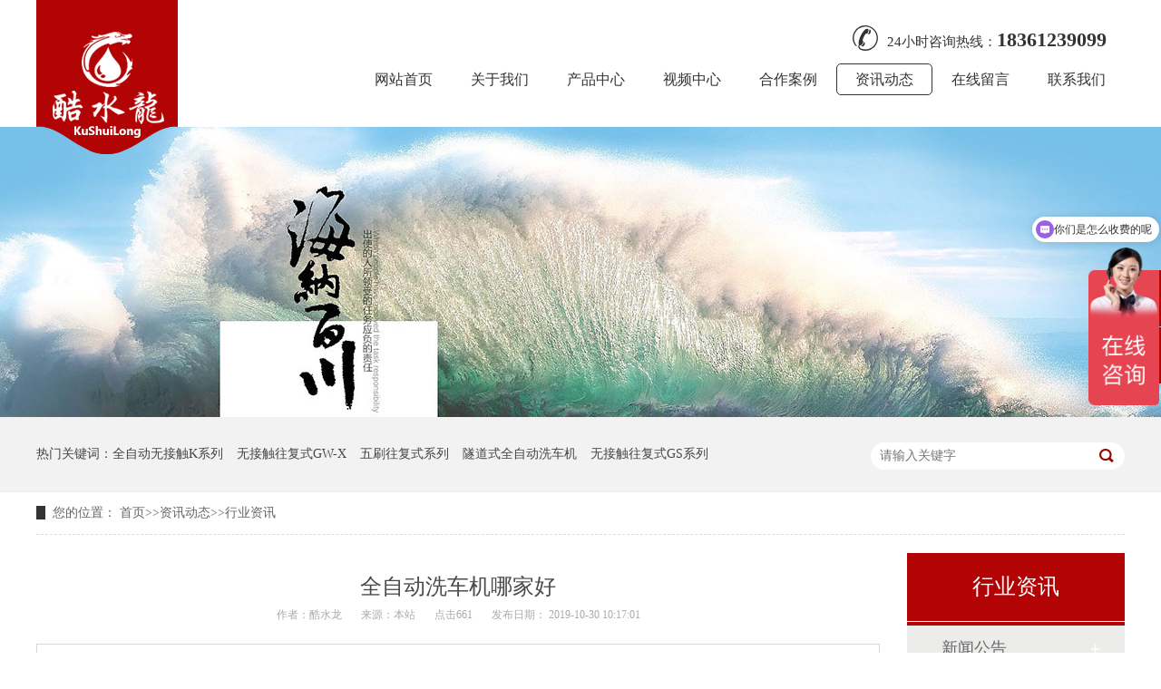

--- FILE ---
content_type: text/html; charset=utf-8
request_url: https://www.xzkushuilong.com/tldp/284.html
body_size: 4856
content:
<!DOCTYPE html>
<html lang="zh">
<head>
<meta http-equiv="Cache-Control" content="no-transform">
<meta name="author" content="bajiezhan.com" />
<meta http-equiv="Cache-Control" content="no-siteapp">
<meta http-equiv="Content-Type" content="text/html; charset=utf-8">
<meta name="format-detection" content="telephone=no">
<meta http-equiv="X-UA-Compatible" content="IE=edge">
<meta http-equiv="pragma" content="no-cache">
<meta http-equiv="cache-control" content="no-cache,must-revalidate">
<title>全自动洗车机哪家好-行业资讯-酷水龙全自动洗车机|电脑全自动洗车机|全自动洗车机厂家--徐州酷水龙机械设备有限公司-徐州祥颂机械制造有限公司</title>
<meta name="keywords" content="酷水龙洗车机,全自动洗车机,电脑全自动洗车机,全自动洗车机厂家,全自动洗车机价格,徐州酷水龙机械设备有限公司" />
<meta name="description" content="目前，不管是汽车美容店还是加油站，越来越多的地方在洗车服务上面都选择了全自动洗车机，不仅是因为这样节约时间，而且它 还具有质量好、使用寿命长、洗车速度快和效果好的特点，越来越受到广大车主的喜爱。因此现在增添一台洗车机也是形势所趋， 然而在选购洗车机的时候，成为了很多人的难题，价格、质量、服务都是所要考" />
<link href="https://www.xzkushuilong.com/skin/css/reset.css" rel="stylesheet" type="text/css">
<script src="https://www.xzkushuilong.com/skin/js/nsw.pc.min.js"></script>
<link href="https://www.xzkushuilong.com/skin/css/newshow.css" rel="stylesheet">
<!--<script src="https://www.xzkushuilong.com/skin/js/template-sub-domain.js"></script>-->
</head>
<body>
<!--头部--> 
<div class="header">
 <div class="content">
 <h1 class="logo fl"><a href="https://www.xzkushuilong.com/" title="全自动洗车机哪家好-行业资讯-酷水龙全自动洗车机|电脑全自动洗车机|全自动洗车机厂家--徐州酷水龙机械设备有限公司-徐州祥颂机械制造有限公司"><img alt="全自动洗车机哪家好-行业资讯-酷水龙全自动洗车机|电脑全自动洗车机|全自动洗车机厂家--徐州酷水龙机械设备有限公司-徐州祥颂机械制造有限公司" src="/static/upload/image/20211114/1636854767936942.png"></a></h1>
 <div class="menu clearfix fr">
 <p class="h_tel"><span>24小时咨询热线：</span><em>18361239099</em></p>
 <ul>
 <li > <a href="https://www.xzkushuilong.com/"> 网站首页 </a> </li>

 
 <li > <a href="/about/" title="关于我们"> 关于我们 </a> </li>
 
 <li > <a href="/products/" title="产品中心"> 产品中心 </a> </li>
 
 <li > <a href="/video/" title="视频中心"> 视频中心 </a> </li>
 
 <li > <a href="/case/" title="合作案例"> 合作案例 </a> </li>
 
 <li class='cur curz'> <a href="/news/" title="资讯动态"> 资讯动态 </a> </li>
 
 <li > <a href="/gbook/" title="在线留言"> 在线留言 </a> </li>
 
 <li > <a href="/contact/" title="联系我们"> 联系我们 </a> </li>
 
 </ul>
 </div>
 </div>
</div>
 
<!--banner开始-->

<div>
 <div class="ty-banner-1"> <img src="/skin/images/inb10.jpg" style="margin-left:-8.5px" class="show"> </div>
</div> 
<div class="p1-search-1 b">
 <div class="blk-main">
 <div class="blk-md blk">
 <div class="p1-search-1-inp fr">
 <form name="formsearch" action="/search/" method="get">
  <input class="p1-search-1-inp1" name='keyword' id="key" placeholder="请输入关键字" type="text">
  <input class="p1-search-1-inp2" type="submit" value=''>
 </form>
 </div>
 <p> 热门关键词：<a href="/lm1/">全自动无接触K系列</a><a href="/lm3/">无接触往复式GW-X</a><a href="/lm4/">五刷往复式系列</a><a href="/lm5/">隧道式全自动洗车机</a><a href="/lm6/">无接触往复式GS系列</a></p>
 </div>
 </div>
</div> 
<div class="blk-main">
  <div class="blk plc">
 <div class="p12-curmbs-1 position"> <b> 您的位置： </b> <a href="/">首页</a>>><a href="/news/">资讯动态</a>>><a href="/tldp/">行业资讯</a> </div>
 <!-- css --> 
 </div>    
 <div class="clear"></div>
 <div class="blk-sm fl">
 <div class="zxxq-01 blk">
 <div class="zxxq-01-tit">全自动洗车机哪家好</div>
 <div class="zxxq-01-sour"> <span> 作者：酷水龙</span> <span> 来源：本站</span> <span> 点击661</span> <span> 发布日期： 2019-10-30 10:17:01 </span> </div>
 <div class="zxxq-01-text">
 <div class="zxxq-01-text-t1"> 信息摘要： </div>
 <div class="zxxq-01-text-t2"> 目前，不管是汽车美容店还是加油站，越来越多的地方在洗车服务上面都选择了全自动洗车机，不仅是因为这样节约时间，而且它 还具有质量好、使用寿命长、洗车速度快和效果好的特点，越来越受到广大车主的喜爱。因此现在增添一台洗车机也是形势所趋， 然而在选购洗车机的时候，成为了很多人的难题，价格、质量、服务都是所要考...</div>
 <div class="clear"></div>
 </div>
 <div class="zxxq-01-desc endit-content"> <p><span style="margin: 0px; padding: 0px; color: rgb(102, 102, 102); font-family: 微软雅黑, Arial, Helvetica, sans-serif; font-size: 14px;">目前，不管是汽车美容店还是加油站，越来越多的地方在洗车服务上面都选择了</span><a href="http://www.xzkushuilong.com/" target="_blank" style="margin: 0px; padding: 0px; text-decoration-line: none; font-family: 微软雅黑, Arial, Helvetica, sans-serif; font-size: 14px; white-space: normal;"><span style="margin: 0px; padding: 0px; color: rgb(0, 0, 0);"><strong style="margin: 0px; padding: 0px;">全自动洗车机</strong></span></a><span style="margin: 0px; padding: 0px; color: rgb(102, 102, 102); font-family: 微软雅黑, Arial, Helvetica, sans-serif; font-size: 14px;">，不仅是因为这样节约时间，而且它 还具有质量好、使用寿命长、洗车速度快和效果好的特点，越来越受到广大车主的喜爱。因此现在增添一台洗车机也是形势所趋， 然而在选购洗车机的时候，成为了很多人的难题，价格、质量、服务都是所要考虑的方面，市面上的洗车机种类繁多，具体要如何 进行挑选？哪家洗车机更能够满足人们的要求呢？那今天祥颂机械小编就来给大家盘点几个挑选的方面：</span></p><p><span style="margin: 0px; padding: 0px; color: rgb(102, 102, 102); font-family: 微软雅黑, Arial, Helvetica, sans-serif; font-size: 14px;"><strong style="margin: 0px; padding: 0px;">&nbsp; &nbsp; &nbsp; &nbsp;一、看技术：</strong></span><br style="margin: 0px; padding: 0px; color: rgb(102, 102, 102); font-family: 微软雅黑, Arial, Helvetica, sans-serif; font-size: 14px; white-space: normal;"/><br style="margin: 0px; padding: 0px; color: rgb(102, 102, 102); font-family: 微软雅黑, Arial, Helvetica, sans-serif; font-size: 14px; white-space: normal;"/><span style="margin: 0px; padding: 0px; color: rgb(102, 102, 102); font-family: 微软雅黑, Arial, Helvetica, sans-serif; font-size: 14px;">  洗车机的生产技术含量比较高，而且生产工艺复杂，加上我国汽车行业发展比较慢，因此直到上世纪90年代前后，我国的洗车机主 要还是以进口机器为主。</span><br style="margin: 0px; padding: 0px; color: rgb(102, 102, 102); font-family: 微软雅黑, Arial, Helvetica, sans-serif; font-size: 14px; white-space: normal;"/><br style="margin: 0px; padding: 0px; color: rgb(102, 102, 102); font-family: 微软雅黑, Arial, Helvetica, sans-serif; font-size: 14px; white-space: normal;"/><span style="margin: 0px; padding: 0px; color: rgb(102, 102, 102); font-family: 微软雅黑, Arial, Helvetica, sans-serif; font-size: 14px;">  <strong style="margin: 0px; padding: 0px;">二、看配件：</strong></span><br style="margin: 0px; padding: 0px; color: rgb(102, 102, 102); font-family: 微软雅黑, Arial, Helvetica, sans-serif; font-size: 14px; white-space: normal;"/><br style="margin: 0px; padding: 0px; color: rgb(102, 102, 102); font-family: 微软雅黑, Arial, Helvetica, sans-serif; font-size: 14px; white-space: normal;"/><span style="margin: 0px; padding: 0px; color: rgb(102, 102, 102); font-family: 微软雅黑, Arial, Helvetica, sans-serif; font-size: 14px;">  优质的配件往往决定了洗车机的品质，除了成熟的技术，配件也是洗车机品质最基本的保证之一。</span><br style="margin: 0px; padding: 0px; color: rgb(102, 102, 102); font-family: 微软雅黑, Arial, Helvetica, sans-serif; font-size: 14px; white-space: normal;"/><br style="margin: 0px; padding: 0px; color: rgb(102, 102, 102); font-family: 微软雅黑, Arial, Helvetica, sans-serif; font-size: 14px; white-space: normal;"/><span style="margin: 0px; padding: 0px; color: rgb(102, 102, 102); font-family: 微软雅黑, Arial, Helvetica, sans-serif; font-size: 14px;">  <strong style="margin: 0px; padding: 0px;">三、看生产工艺：</strong></span><br style="margin: 0px; padding: 0px; color: rgb(102, 102, 102); font-family: 微软雅黑, Arial, Helvetica, sans-serif; font-size: 14px; white-space: normal;"/><br style="margin: 0px; padding: 0px; color: rgb(102, 102, 102); font-family: 微软雅黑, Arial, Helvetica, sans-serif; font-size: 14px; white-space: normal;"/><span style="margin: 0px; padding: 0px; color: rgb(102, 102, 102); font-family: 微软雅黑, Arial, Helvetica, sans-serif; font-size: 14px;">  有了优质的配件并不代表就能生产出品质过硬的洗车机，之前说了，洗车机的生产工艺复杂，因此衡量一台机器品质是否优良关键 在于其生产工艺。</span><br style="margin: 0px; padding: 0px; color: rgb(102, 102, 102); font-family: 微软雅黑, Arial, Helvetica, sans-serif; font-size: 14px; white-space: normal;"/><br style="margin: 0px; padding: 0px; color: rgb(102, 102, 102); font-family: 微软雅黑, Arial, Helvetica, sans-serif; font-size: 14px; white-space: normal;"/><span style="margin: 0px; padding: 0px; color: rgb(102, 102, 102); font-family: 微软雅黑, Arial, Helvetica, sans-serif; font-size: 14px;">  <strong style="margin: 0px; padding: 0px;">四、看售后服务：</strong></span><br style="margin: 0px; padding: 0px; color: rgb(102, 102, 102); font-family: 微软雅黑, Arial, Helvetica, sans-serif; font-size: 14px; white-space: normal;"/><br style="margin: 0px; padding: 0px; color: rgb(102, 102, 102); font-family: 微软雅黑, Arial, Helvetica, sans-serif; font-size: 14px; white-space: normal;"/><span style="margin: 0px; padding: 0px; color: rgb(102, 102, 102); font-family: 微软雅黑, Arial, Helvetica, sans-serif; font-size: 14px;">  做为技术含量高的产品，售后服务相当重要。很多朋友想着买离自己家近的机器，维修方面能够比较方便，其实这是个误区，机器 故障率低，售后服务及时才是最重要的。</span><br style="margin: 0px; padding: 0px; color: rgb(102, 102, 102); font-family: 微软雅黑, Arial, Helvetica, sans-serif; font-size: 14px; white-space: normal;"/><br style="margin: 0px; padding: 0px; color: rgb(102, 102, 102); font-family: 微软雅黑, Arial, Helvetica, sans-serif; font-size: 14px; white-space: normal;"/><span style="margin: 0px; padding: 0px; color: rgb(102, 102, 102); font-family: 微软雅黑, Arial, Helvetica, sans-serif; font-size: 14px;">  <strong style="margin: 0px; padding: 0px;">五、看综合使用成本：</strong></span><br style="margin: 0px; padding: 0px; color: rgb(102, 102, 102); font-family: 微软雅黑, Arial, Helvetica, sans-serif; font-size: 14px; white-space: normal;"/><br style="margin: 0px; padding: 0px; color: rgb(102, 102, 102); font-family: 微软雅黑, Arial, Helvetica, sans-serif; font-size: 14px; white-space: normal;"/><span style="margin: 0px; padding: 0px; color: rgb(102, 102, 102); font-family: 微软雅黑, Arial, Helvetica, sans-serif; font-size: 14px;">  购买洗车机不能只看机器价格，要考虑到机器的综合使用成本，即在寿命周期内的所有费用，尤其对于一些明显低于市场价格的机 器更要仔细考察。</span><br style="margin: 0px; padding: 0px; color: rgb(102, 102, 102); font-family: 微软雅黑, Arial, Helvetica, sans-serif; font-size: 14px; white-space: normal;"/><br style="margin: 0px; padding: 0px; color: rgb(102, 102, 102); font-family: 微软雅黑, Arial, Helvetica, sans-serif; font-size: 14px; white-space: normal;"/><span style="margin: 0px; padding: 0px; color: rgb(102, 102, 102); font-family: 微软雅黑, Arial, Helvetica, sans-serif; font-size: 14px;">  以上几个方面就是如何挑选优质的洗车机，大家可以从这些方面去寻找优质的洗车机，也可以了解一下<a href="https://www.xzkushuilong.com/">徐州祥颂机械制造有限公司</a>&nbsp; ，成立于2014年，坐落于重工业发达，交通便利的江苏省徐州市。祥颂机械是一家专业从事全自动电脑洗车系统研发、生产、销售 、服务于一体的多元化高新技术企业，是中国无接触洗车理念的倡导者和实践者。</span></p> </div>
 <div class="clear"></div>
 </div>
 <div class="xgzx-01 blk">
 <div class="xgzx-01-tit"> 【新闻推荐】 </div>
 <div class="xgzx-01-list">
 <ul>
  
  <li> <a href="/tldp/632.html"><span> 了解详情 &gt; </span> 全自动洗车机市场优势 </a> </li>
  
  <li> <a href="/tldp/628.html"><span> 了解详情 &gt; </span> 无接触洗车机洗车店的最佳方案 </a> </li>
  
  <li> <a href="/pphd/615.html"><span> 了解详情 &gt; </span> 全自动洗车机值得投资吗 </a> </li>
  
  <li> <a href="/tldp/613.html"><span> 了解详情 &gt; </span> 全自动洗车机采购指南，选对厂家很重要 </a> </li>
  
  <li> <a href="/pphd/612.html"><span> 了解详情 &gt; </span> 全自动洗车机：加油站的新利润增长点与服务升级利器 </a> </li>
  
 </ul>
 </div>
 </div>
 <div class="xgzx-pagin-01 blk">
 <dl>
 <dd> 上一条：<a href="/tldp/283.html">全自动洗车机洗车时必须注意的五大误区</a> </dd>
 <dt></dt>
 <dd> 下一条：<a href="/tldp/285.html">为什么我极力推荐加油站使用全自动洗车机的原因</a> </dd>
 </dl>
 <div class="xgzx-pagin-01-href"> <span><a href="/tldp/"> 返回列表 </a> </span> </div>
 <div class="xgzx-pagin-01-key"> </div>
 <div class="clear"></div>
 </div>
 </div>
 <div class="blk-xs fr">
 <div class="fdh-01 blk">
 <div class="fdh-01-tit">
 <h3>行业资讯</h3>
 </div>
 <div class="fdh-01-nav"> 
 
 <div class="fdh-01-nav-one">
  <h3 ><a href="/pphd/" title="新闻公告"> 新闻公告 </a></h3>
 </div>
 
 <div class="fdh-01-nav-one">
  <h3 ><a href="/tldp/" title="行业资讯"> 行业资讯 </a></h3>
 </div>
 
 <div class="fdh-01-nav-one">
  <h3 ><a href="/syjc/" title="产品资料"> 产品资料 </a></h3>
 </div>
  </div>
 <div class="clear"></div>
 </div>
 
 <div class="cbgg-01 blk">
 <div class="cbgg-01-img"> <img src="https://www.xzkushuilong.com/skin/images/lianxi.jpg"> </div>
 <p> <img src="https://www.xzkushuilong.com/skin/images/prolist4.png">全国服务热线 </p>
 <span>18361239099</span> </div>
 </div>
 <div class="clear"></div>
</div>
<!--底部 开始--> 
<script>
var _hmt = _hmt || [];
(function() {
  var hm = document.createElement("script");
  hm.src = "https://hm.baidu.com/hm.js?b1b61239e7e62a0795e28bc670005adf";
  var s = document.getElementsByTagName("script")[0]; 
  s.parentNode.insertBefore(hm, s);
})();
</script>

<div class="footer">
  <div class="content clearfix">
    <div class="f_con">
      <h3><a href="https://www.xzkushuilong.com/" title="全自动洗车机哪家好-行业资讯-酷水龙全自动洗车机|电脑全自动洗车机|全自动洗车机厂家--徐州酷水龙机械设备有限公司-徐州祥颂机械制造有限公司"><img alt="全自动洗车机哪家好-行业资讯-酷水龙全自动洗车机|电脑全自动洗车机|全自动洗车机厂家--徐州酷水龙机械设备有限公司-徐州祥颂机械制造有限公司" src="/skin/images/f_logo.png" title="全自动洗车机哪家好-行业资讯-酷水龙全自动洗车机|电脑全自动洗车机|全自动洗车机厂家--徐州酷水龙机械设备有限公司-徐州祥颂机械制造有限公司"></a></h3>
      <div class="f_menu"> <a href="https://www.xzkushuilong.com/">网站首页</a>  <a href="/about/" title="关于我们">关于我们</a> <a href="/products/" title="产品中心">产品中心</a> <a href="/video/" title="视频中心">视频中心</a> <a href="/case/" title="合作案例">合作案例</a> <a href="/news/" title="资讯动态">资讯动态</a> <a href="/gbook/" title="在线留言">在线留言</a> <a href="/contact/" title="联系我们">联系我们</a> </div>
    </div>
    <div class="f_info">
      <h4>Copyright © 2022 徐州祥颂机械制造有限公司/徐州酷水龙机械设备有限公司 All Rights Reserved.<span></span><i></i></h4>
      <p>公司地址：江苏省徐州市鼓楼区孟家沟工业园</p>
      <p><a href="http://beian.miit.gov.cn/" target="_blank" rel="nofollow">苏ICP备15054682号-2</a> <a href="https://www.xzkushuilong.com/sitemap.xml" target="_blank">XML地图</a> </p>
    </div>
    <div class="f_contact">
      <h4>联系方式<i>contact US</i></h4>
      <p>电话：18361239099</p>
      <p>QQ：</p>
      <p>邮箱：xicheji22@163.com</p>
    </div>
    <div class="f_qr">
      <p><img src="/static/upload/image/20260114/1768365010335878.png"><span>扫一扫 微信二维码</span> </p>
    </div>
  </div>
</div>
<script src="https://www.xzkushuilong.com/skin/js/wow.min.js"></script> 
<!---->
<div class="client-2">
  <ul id="client-2">
    <li class="my-kefu-qq">
      <div class="my-kefu-main">
        <div class="my-kefu-left"> <a class="online-contact-btn" href="http://wpa.qq.com/msgrd?v=3&amp;uin=&amp;site=qq&amp;menu=yes" qq="" target="_blank"> <i></i>
          <p> QQ咨询 </p>
          </a> </div>
        <div class="my-kefu-right"></div>
      </div>
    </li>
    <li class="my-kefu-tel">
      <div class="my-kefu-tel-main">
        <div class="my-kefu-left"> <i></i>
          <p> 联系电话 </p>
        </div>
        <div class="my-kefu-tel-right" phone400="">18361239099</div>
      </div>
    </li>
    <li class="my-kefu-ftop">
      <div class="my-kefu-main">
        <div class="my-kefu-left"> <a href="javascript:;"> <i></i>
          <p> 返回顶部 </p>
          </a> </div>
        <div class="my-kefu-right"> </div>
      </div>
    </li>
  </ul>
</div>
<script src="https://www.xzkushuilong.com/skin/js/public.js"></script> 
<script src="https://www.xzkushuilong.com/skin/js/demoin.js" type="text/javascript"></script>
</body>
</html>

--- FILE ---
content_type: text/css
request_url: https://www.xzkushuilong.com/skin/css/reset.css
body_size: 2316
content:
/* 清除内外边距 */
@charset "utf-8";
body, h1, h2, h3, h4, h5, h6, hr, p, blockquote, /* structural elements 结构元素 */ dl, dt, dd, ul, ol, li, /* list elements 列表元素 */ pre, /* text formatting elements 文本格式元素 */ fieldset, lengend, button, input, textarea, /* form elements 表单元素 */ th, td { /* table elements 表格元素 */
	margin: 0;
	padding: 0;
}
input, textarea {
	border: 2 none;
	box-shadow: none;
	outline: none;
}
/* 设置默认字体 */
body, button, input, select, textarea {
	font: 14px/22px "Microsoft YaHei";
	color: #666;
}
h1 {
	font-size: 18px;
}
h2 {
	font-size: 16px;
}
h3 {
	font-size: 14px;
}
h4, h5, h6 {
	font-size: 100%;
}
* h1, * h2, * h3, * h4, * h5, * h6 {
	margin: 0px;
}
/* 重置列表元素 */
ul, ol, li {
	list-style: none;
}
/* 重置文本格式元素 */
a {
	text-decoration: none;
	color: #666;
	word-wrap: break-word;
	outline: none;
}/*英文换行*/
a:hover {
	text-decoration: none;
	color: #b20405;
	;
}
/* 重置表单元素 */
legend {
	color: #000;
} /* for ie6 */
fieldset, img {
	border: none;
} /* img 搭车：让链接里的 img 无边框 */
button, input, select, textarea {
	font-size: 100%; /* 使表单元素在 ie 下能继承字体大小 */
}
/* 重置表格元素 */
table {
	border-collapse: collapse;
	border-spacing: 0;
}
/* 让非ie浏览器默认也显示垂直滚动条，防止因滚动条引起的闪烁 */
html {
	overflow-y: scroll;
}
/*手机预览居中*/
body {
	min-width: 1200px;
	width: 100%;
	overflow: hidden;
}
/*设置浮动*/
.fl {
	float: left;
}
.fr {
	float: right;
}
.pr {
	position: relative;
}
.pa {
	position: absolute;
}
/*清除浮动*/
.clear {
	clear: both;
	height: 0;
}
.blk-main .clearlist, .blk-main .listclear {
	clear: both;
	height: 0;
	padding: 0;
	margin: 0;
	border: 0;
	width: 100%;
	float: none;
}
.b-main .clearlist, .b-main .listclear {
	clear: both;
	height: 0;
	padding: 0;
	margin: 0;
	border: 0;
	width: 100%;
	float: none;
}
.clearafter:after {
	content: ".";
	display: block;
	height: 0;
	visibility: hidden;
	clear: both;
}
/*全局背景色1*/
.body-color {
	background: #ffffff;
}
.bark-body-color {
	background: #181818;
}
.blk {
	margin-bottom: 25px;
}
/*Main模板*/
.blk-main {
	width: 1200px;
	margin: 0 auto;
}
/*小模块*/
.blk-xs {
	width: 240px;
}
/*中模块*/
.blk-sm {
	width: 930px;
}
/*小版块*/
.blk {
	margin-bottom: 30px;
}
/*首页板块全局补白*/
.p {
	padding: 30px 0;
}
/*首页板块全局变量*/
.b {
	clear: both;
}
/*内页板块全局变量*/
.blk {
	margin-bottom: 20px;
}
/*数据更新中的样式*/
.nodata {
	background: url("../images/nodata.png") no-repeat 58px 20px #fff;
	margin: 10px 0;
	padding: 80px 0 80px 220px;
	border: 1px solid #eee;
	text-transform: capitalize;
}
/*详情内容*/
.endit-content {
	line-height: 28px; padding:0 20px
}
.endit-content p {
	margin: 15px 0;
}
.endit-content img {
	max-width: 100%;
}
/*百度地图图片*/
.endit-content #map img, .endit-content #dituContent img, .endit-content #platform img {
	max-width: inherit;
}
.endit-content em, .endit-content i {
	font-style: italic;
}
.endit-content .img-p {
	text-indent: 0px;
	padding-top: 14px;
	margin: 0px;
	text-align: center;
}
.endit-content .img-container {
}
.endit-content .img-block {
	text-indent: 0px;
	padding-top: 14px;
	margin: 0px;
	text-align: center;
}
/*详情关键字飘红加粗*/
.endit-content a {
	color: #f00;
	font-weight: bold;
}
/*详情内容关键字加VI色*/
/*.endit-content a{color:#b20405; font-weight: bold;}*/

/*表单弹框*/
.nsw-modal {
	width: 100%;
	height: 100%;
	background: rgba(225, 225, 225, 0.5);
	position: fixed;
	top: 0;
	left: 0;
	z-index: 99999;
}
.modal-dialog {
	position: fixed;
	color: #000000;
	top: 150px;
	width: 400px;
	border-radius: 3px;
	min-height: 155px;
	overflow: hidden;
	z-index: 99998;
	margin-left: -200px;
	left: 50%;
}
.modal-dialog .css-icon {
	background-image: url("../images/modal-icons.png");
}
.modal-dialog .modal-head {
	height: 30px;
	line-height: 30px;
	padding: 0px 20px;
	background: #F6EFEF;
	font-size: 14px;
}
.modal-dialog .modal-head .modal-logo {
	width: 15px;
	height: 15px;
	background-position: 1px 0px;
	margin: 8px 5px 0 0;
	float: left;
}
.modal-dialog .modal-head .close {
	float: right;
	width: 15px;
	height: 15px;
	background-position: -14px 0px;
	margin-top: 8px;
}
.modal-dialog .modal-body {
	width: 100%;
	min-height: 125px;
	background: #ffffff;
}
.modal-dialog .modal-body .modal-body-left {
	width: 140px;
	float: left;
}
.modal-dialog .modal-body .modal-body-left .icon {
	width: 64px;
	height: 64px;
	margin: 30px 0 0 48px;
}
.modal-dialog .modal-body .modal-body-left .success-message {
	background-position: 0px -14px;
}
.modal-dialog .modal-body .modal-body-left .warming-message {
	background-position: 0px -78px;
}
.modal-dialog .modal-body .modal-body-right {
	width: 260px;
	float: right;
	padding-top: 20px;
}
.modal-dialog .modal-body .modal-body-right .close-btn {
	color: #000;
	text-align: center;
	width: 90px;
	display: inline-block;
	height: 24px;
	line-height: 24px;
	background: #818079;
}
.modal-dialog .modal-body .modal-body-right p {
	line-height: 30px;
}
/*翻页*/
.page {
	clear: both;
	margin: 20px 0;
	overflow: hidden;
	padding-top: 10px;
	text-align: center;
	font-size: 12px;
}
.page ul li {
	display: inline-block;
	border: 1px solid #ccc;
	padding: 4px 12px;
	margin: 0 1px;
	line-height: 24px;
	background: #fff;
	color: #999
}
.page ul li:hover {
	background: #B20405;
	color: #fff;
	border: 1px solid #B20405
}
.page ul li:hover a {
	color: #fff;
}
.page ul li.thisclass {
	display: inline-block;
	border: 1px solid #B20405;
	padding: 4px 12px;
	margin: 0 1px;
	background: #B20405;
	color: #fff;
}
.page ul li.thisclass a {
	color: #fff;
}
.page ul li a {
	display: block;
	color: #999
}
.page ul li a:hover {
	color: #fff;
}
.position {
	height: 46px;
	line-height: 46px;
}
.cbgg-01 {
	background: #b20405;
	text-align: center;
	color: #fff;
}
.cbgg-01-img img {
	width: 100%;
	display: block;
}
.cbgg-01 p {
	padding-top: 15px;
}
.cbgg-01 p img {
	vertical-align: middle;
	margin-right: 5px;
}
.cbgg-01 span {
	display: block;
	font-size: 28px;
	font-weight: bold;
	font-family: Arial;
	padding-bottom: 20px;
	padding-top: 10px;
}











































/*=== 作者：Acmein - 时间：2018年08月 - 版本：1.0 - www.kaifatang.com ===*/

--- FILE ---
content_type: text/css
request_url: https://www.xzkushuilong.com/skin/css/newshow.css
body_size: 2756
content:
.content {
	width: 1200px;
	margin: 0 auto;
}
.header {
	height: 140px;
	line-height: 0;
	position: relative;
	z-index: 3;
	display: inline-block;
	width: 100%;
	vertical-align: top;
}
.header .logo {
	width: 156px;
	padding-top: 20px;
	position: relative;
	margin-bottom: -30px;
	z-index: 2;
}
.header .logo:before {
	position: absolute;
	content: "";
	width: 156px;
	height: 20px;
	background: #B20405;
	top: 0;
	left: 0;
}
.header .h_tel {
	text-align: right;
	font-size: 15px;
	color: #333;
	line-height: 40px;
	padding-right: 20px;
	margin-bottom: 4px;
}
.header .h_tel span {
	padding-left: 40px;
	background: url(../images/h_tel.png) no-repeat left top;
	line-height: 40px;
	display: inline-block;
}
.header .h_tel em {
	font-style: normal;
	font-size: 22px;
	color: #333;
	font-weight: bold;
}
.header .menu {
	margin-top: 24px;
}
.header .menu li {
	position: relative;
	float: left;
	-webkit-box-sizing: border-box;
	-moz-box-sizing: border-box;
	box-sizing: border-box;
}
.header .menu li a {
	display: block;
	font-size: 16px;
	color: #333;
	text-align: center;
	line-height: 33px;
	-webkit-box-sizing: border-box;
	-moz-box-sizing: border-box;
	box-sizing: border-box;
	padding: 0 20px;
	border: 1px solid transparent;
	border-radius: 5px;
}
.header .menu li:hover a, .header .menu li.cur a {
	border: 1px solid #333;
}
.ty-banner-1 {
	overflow: hidden;
	line-height: 0;
	text-align: center;
}
.ty-banner-1 img {
	visibility: hidden;
}
.ty-banner-1 img.show {
	visibility: visible;
}
.p1-search-1 {
	background: #f2f2f2;
	height: 82px;
	border-bottom: 1px solid #eee;
	overflow: hidden;
	font-size: 14px;
}
.p1-search-1 p {
	color: #444;
	line-height: 82px;
}
.p1-search-1 a {
	color: #444;
	display: inline-block;
	margin-right: 15px;
}
.p1-search-1-inp {
	width: 270px;
	height: 30px;
	border-radius: 20px;
	background: #fff;
	padding-left: 10px;
	margin-top: 28px;
}
.p1-search-1-inp input {
	border: 0;
}
.p1-search-1-inp1 {
	width: 224px;
	height: 30px;
	line-height: 30px;
	color: #a9a9a9;
	float: left;
}
.p1-search-1-inp2 {
	width: 30px;
	height: 30px;
	background: url(../images/viskins-p1.png) no-repeat -258px -936px;
	float: right;
	cursor: pointer;
}
.p12-curmbs-1 {
	font-size: 14px;
	border-bottom: 1px dashed #dcdcdc;
}
.p12-curblock {
	display: none;
}
.p12-curmbs-1 b {
	border-left: 10px solid #333333;
	font-weight: normal;
	padding-left: 8px;
}
.p12-curmbs-1 i {
	font-style: normal;
}
.p12-curmbs-1 span {
	font-family: '宋体';
	padding: 0 5px;
	height: 46px;
	line-height: 46px;
}
.zxxq-01 {
	background: #fff;
	padding: 18px 0;
}
.zxxq-01-tit {
	height: 38px;
	font-size: 24px;
	font-weight: normal;
	line-height: 38px;
	color: #4b4a4a;
	text-align: center;
	overflow: hidden;
	text-overflow: ellipsis;
	white-space: nowrap;
}
.zxxq-01-sour {
	height: 24px;
	font-size: 12px;
	line-height: 24px;
	text-align: center;
	color: #aaa;
	margin-bottom: 20px;
}
.zxxq-01-sour a {
	color: #aaa;
}
.zxxq-01-sour span {
	margin: 0 9px;
}
.zxxq-01-text {
	padding: 16px 18px;
	font-size: 14px;
	line-height: 24px;
	border: 1px solid #d6d6d6;
	margin-bottom: 22px;
}
.zxxq-01-text-t1 {
	width: 78px;
	float: left;
	color: #342f2e;
	margin-right: -78px;
}
.zxxq-01-text-t2 {
	padding-left: 80px;
}
.xgzx-01 {
	background: #fff;
	padding: 0 40px 8px;
}
.xgzx-01-tit {
	height: 55px;
	font-size: 24px;
	line-height: 55px;
	color: #4b4a4a;
}
.xgzx-01-list li {
	height: 46px;
	font-size: 14px;
	line-height: 46px;
	color: #4b4a4a;
	border-top: 1px dashed #dbdbdb;
	overflow: hidden;
	text-overflow: ellipsis;
	white-space: nowrap;
}
.xgzx-01-list li a {
	color: #4b4a4a;
}
.xgzx-01-list li span {
	float: right;
}
.xgzx-pagin-01 dl {
	margin-bottom: 24px;
	padding-right: 40px;
}
.xgzx-pagin-01 dd {
	height: 32px;
	font-size: 14px;
	line-height: 32px;
	overflow: hidden;
	text-overflow: ellipsis;
	white-space: nowrap;
}
.xgzx-pagin-01 dd b {
	float: right;
	font-weight: normal;
}
.xgzx-pagin-01 dd span {
	width: 60px;
	height: 32px;
	background: #a2a2a2;
	color: #fff;
	text-align: center;
	display: inline-block;
	margin-right: 10px;
}
.xgzx-pagin-01 dt {
	height: 1px;
	border-bottom: 1px dashed #b5b5b5;
	margin-left: 60px;
	padding-top: 2px;
	margin-bottom: 2px;
}
.xgzx-pagin-01 dd em {
	float: right;
	font-style: normal;
	padding-left: 20px;
	font-weight: normal;
}
.xgzx-pagin-01 dl a {
	color: #4b4a4a;
}
.xgzx-pagin-01-href {
	float: right;
	font-size: 18px;
	line-height: 32px;
}
.xgzx-pagin-01-href span {
	display: inline-block;
	padding: 0 6px;
	margin-left: 4px;
	background: #333333;
}
.xgzx-pagin-01-href a {
	display: block;
	color: #fff;
}
.xgzx-pagin-01-key {
	min-height: 40px;
	border-top: 1px solid #333333;
	font-size: 14px;
	line-height: 40px;
	color: #575556;
}
.xgzx-pagin-01-key a {
	color: #575556;
}
.xgzx-pagin-01-key span {
	display: inline-block;
	margin: 0 4px;
}
.fdh-01-tit {
	background: #B20405;
	height: 80px;
}
.fdh-01-tit h3 {
	height: 75px;
	font-size: 24px;
	font-weight: normal;
	line-height: 75px;
	color: #fff;
	border-bottom: 1px solid #fff;
	text-align: center;
}
.fdh-01-tit h3 span {
	font-size: 14px;
	text-transform: uppercase;
}
.fdh-01-nav-one h3 {
	height: 50px;
	line-height: 50px;
	background: url(../images/p14-icon5.png) no-repeat right center #ececeb;
	margin-bottom: 2px;
	overflow: hidden;
}
.fdh-01-nav-one h3 a {
	display: block;
	height: 50px;
	font-size: 18px;
	font-weight: normal;
	margin-right: 40px;
	margin-left: 38px;
	color: #666;
}
.fdh-01-nav-one h3.sidenavcur, .fdh-01-nav-one h3:hover {
	background: url(../images/p14-icon2.png) no-repeat right center #B20405;
}
.fdh-01-nav-one h3.sidenavcur a, .fdh-01-nav-one h3:hover a {
	color: #fff;
}
.fdh-01-nav dl {
	padding: 2px 0 4px;
}
.fdh-01-nav dt {
	height: 50px;
	font-size: 16px;
	line-height: 50px;
	padding-left: 54px;
	padding-right: 40px;
	margin-bottom: 1px;
	background: #ececec;
	position: relative;
	overflow: hidden;
}
.fdh-01-nav dt:after {
	content: "";
	width: 8px;
	height: 8px;
	border: 2px solid #b8b8b8;
	border-style: solid solid none none;
	position: absolute;
	top: 50%;
	right: 32px;
	margin-top: -4px;
	-webkit-transform: rotate(45deg);
	-moz-transform: rotate(45deg);
	-ms-transform: rotate(45deg);
	-o-transform: rotate(45deg);
	transform: rotate(45deg);
}
.fdh-01-nav dt.sidenavcur:after, .fdh-01-nav dt:hover:after {
	border-color: #B20405;
}
.fdh-01-nav dt.sidenavcur a, .fdh-01-nav dt:hover a {
	color: #B20405;
}
.fdh-01-nav dd {
	border: 1px solid #ececec;
	border-bottom: 0;
}
.fdh-01-nav p {
	height: 50px;
	font-size: 14px;
	line-height: 50px;
	padding-left: 72px;
	padding-right: 40px;
	border-bottom: 1px solid #ececec;
	background: #fff;
	position: relative;
	overflow: hidden;
}
.fdh-01-nav p.sidenavcur a, .fdh-01-nav p:hover a {
	color: #B20405;
}
.fdh-01-nav p.sidenavcur:after, .fdh-01-nav p:hover:after {
	background: #333333;
}
.fdh-01-nav a {
	display: block;
	overflow: hidden;
	text-overflow: ellipsis;
	white-space: nowrap;
}
.cbgg-01 {
	background: #B20405;
	text-align: center;
	color: #fff;
}
.cbgg-01-img img {
	width: 100%;
	display: block;
}
.cbgg-01 p {
	padding-top: 15px;
}
.cbgg-01 p img {
	vertical-align: middle;
	margin-right: 5px;
}
.cbgg-01 span {
	display: block;
	font-size: 28px;
	font-weight: bold;
	font-family: Arial;
	padding-bottom: 20px;
	padding-top: 10px;
}
.clearfix:after {
	content: ".";
	height: 0;
	display: block;
	visibility: hidden;
	clear: both;
}
.footer {
	background: #B20405;
	height: 374px;
	overflow: hidden;
}
.footer i {
	font-style: normal;
}
.f_con {
	height: 114px;
	margin-bottom: 41px;
}
.f_con h3 {
	width: 165px;
	padding-top: 34px;
	float: left;
}
.f_menu {
	float: right;
}
.f_menu a {
	display: block;
	font-size: 16px;
	color: #fff;
	line-height: 114px;
	float: left;
	padding: 0 21px;
	transition: .3s ease;
	-o-transition: .3s ease;
}
.f_menu a:hover {
	background: #fff;
	color: #453825;
}
.footer h4 {
	font-size: 18px;
	color: #fff;
	font-weight: bold;
	line-height: 100%;
}
.footer h4 span {
	padding-left: 10px;
}
.footer h4 i {
	display: block;
	font-size: 14px;
	font-weight: normal;
	margin-top: 14px;
	line-height: 100%;
	text-transform: uppercase;
	letter-spacing: 1px;
}
.f_info {
	padding-top: 28px;
	width: 557px;
	float: left;
	position: relative;
}
.f_info:after {
	position: absolute;
	content: "";
	width: 1px;
	height: 148px;
	background: rgba(255, 255, 255, .3);
	top: 28px;
	right: 0;
}
.f_info h4 {
	margin-bottom: 37px;
}
.f_info p {
	font-size: 14px;
	color: #fff;
	line-height: 24px;
}
.f_info p a {
	color: #fff;
}
.f_info p span {
	padding-left: 10px;
}
.f_info p:last-child {
	font-size: 12px;
}
.f_contact {
	padding-top: 28px;
	padding-left: 73px;
	float: left;
}
.f_contact h4 {
	margin-bottom: 32px;
}
.f_contact p {
	font-size: 12px;
	color: #fff;
	line-height: 26px;
}
.f_qr {
	width: 201px;
	float: right;
	padding-top: 54px;
	height: 187px;
}
.f_qr p {
	width: 201px;
	height: 133px;
	background: rgba(69, 56, 37, .26);
	position: relative;
}
.f_qr img {
	width: 147px;
	height: 147px;
	display: block;
	position: absolute;
	top: -54px;
	left: 27px;
}
.f_qr span {
	font-size: 12px;
	color: #fff;
	text-align: center;
	display: block;
	line-height: 100%;
	padding-top: 105px;
}
.client-2 {
	position: fixed;
	right: -170px;
	top: 50%;
	z-index: 900;
}
.client-2 li a {
	text-decoration: none;
}
.client-2 li {
	margin-top: 1px;
	clear: both;
	height: 62px;
	position: relative;
}
.client-2 li i {
	background: url(../images/fx.png) no-repeat;
	display: block;
	width: 30px;
	height: 27px;
	margin: 0px auto;
	text-align: center;
}
.client-2 li p {
	height: 20px;
	font-size: 12px;
	line-height: 20px;
	overflow: hidden;
	text-align: center;
	color: #fff;
}
.client-2 .my-kefu-qq i {
	background-position: 4px 5px;
}
.client-2 .my-kefu-tel i {
	background-position: 0 -21px;
}
.client-2 .my-kefu-liuyan i {
	background-position: 4px -53px;
}
.client-2 .my-kefu-weixin i {
	background-position: -34px 4px;
}
.client-2 .my-kefu-weibo i {
	background-position: -30px -22px;
}
.client-2 .my-kefu-ftop {
	display: none;
}
.client-2 .my-kefu-ftop i {
	width: 33px;
	height: 31px;
	background-position: -23px -47px;
	background-size: 52px 82px;
}
.client-2 .my-kefu-ftop .my-kefu-main {
	padding-top: 6px;
}
.client-2 .my-kefu-left {
	float: left;
	width: 62px;
	height: 47px;
	position: relative;
}
.client-2 .my-kefu-tel-right {
	font-size: 16px;
	color: #fff;
	float: left;
	height: 24px;
	line-height: 22px;
	padding: 0 15px;
	border-left: 1px solid #fff;
	margin-top: 14px;
}
.client-2 .my-kefu-right {
	width: 20px;
}
.client-2 .my-kefu-tel-main {
	background: #B20405;
	color: #fff;
	height: 53px;
	width: 230px;
	padding: 9px 0 0;
	float: left;
}
.client-2 .my-kefu-main {
	background: #B20405;
	width: 97px;
	height: 53px;
	position: relative;
	padding: 9px 0 0;
	float: left;
}
.client-2 .my-kefu-weixin-pic {
	position: absolute;
	left: -130px;
	top: -24px;
	display: none;
	z-index: 333;
}
.my-kefu-weixin-pic img {
	width: 115px;
	height: 115px;
}

